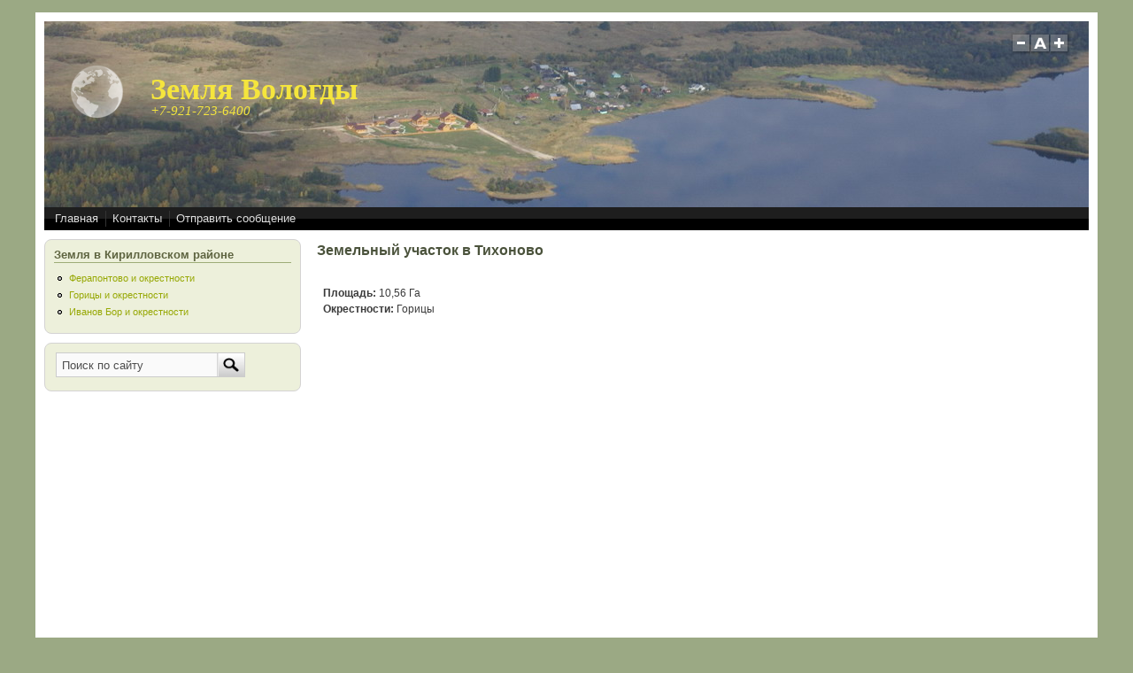

--- FILE ---
content_type: text/html; charset=utf-8
request_url: https://xn----dtbdebl3acfxb2nub.xn--p1ai/%D0%B3%D0%BE%D1%80%D0%B8%D1%86%D1%8B/%D0%B7%D0%B5%D0%BC%D0%B5%D0%BB%D1%8C%D0%BD%D1%8B%D0%B9_%D1%83%D1%87%D0%B0%D1%81%D1%82%D0%BE%D0%BA_%D1%82%D0%B8%D1%85%D0%BE%D0%BD%D0%BE%D0%B2%D0%BE
body_size: 5188
content:
<!DOCTYPE html PUBLIC "-//W3C//DTD XHTML+RDFa 1.0//EN"
  "http://www.w3.org/MarkUp/DTD/xhtml-rdfa-1.dtd">
<html xmlns="http://www.w3.org/1999/xhtml" xml:lang="22-ru" version="XHTML+RDFa 1.0" dir="ltr"
  xmlns:content="http://purl.org/rss/1.0/modules/content/"
  xmlns:dc="http://purl.org/dc/terms/"
  xmlns:foaf="http://xmlns.com/foaf/0.1/"
  xmlns:og="http://ogp.me/ns#"
  xmlns:rdfs="http://www.w3.org/2000/01/rdf-schema#"
  xmlns:sioc="http://rdfs.org/sioc/ns#"
  xmlns:sioct="http://rdfs.org/sioc/types#"
  xmlns:skos="http://www.w3.org/2004/02/skos/core#"
  xmlns:xsd="http://www.w3.org/2001/XMLSchema#">

<head profile="http://www.w3.org/1999/xhtml/vocab">
  <meta http-equiv="Content-Type" content="text/html; charset=utf-8" />
<meta name="Generator" content="Drupal 7 (http://drupal.org)" />
<link rel="canonical" href="/%D0%B3%D0%BE%D1%80%D0%B8%D1%86%D1%8B/%D0%B7%D0%B5%D0%BC%D0%B5%D0%BB%D1%8C%D0%BD%D1%8B%D0%B9_%D1%83%D1%87%D0%B0%D1%81%D1%82%D0%BE%D0%BA_%D1%82%D0%B8%D1%85%D0%BE%D0%BD%D0%BE%D0%B2%D0%BE" />
<link rel="shortlink" href="/node/25" />
<link rel="shortcut icon" href="https://xn----dtbdebl3acfxb2nub.xn--p1ai/misc/favicon.ico" type="image/vnd.microsoft.icon" />
  <title>Земельный участок в Тихоново | Земля Вологды</title>
  <style type="text/css" media="all">
@import url("https://xn----dtbdebl3acfxb2nub.xn--p1ai/modules/system/system.base.css?quu8z9");
@import url("https://xn----dtbdebl3acfxb2nub.xn--p1ai/modules/system/system.menus.css?quu8z9");
@import url("https://xn----dtbdebl3acfxb2nub.xn--p1ai/modules/system/system.messages.css?quu8z9");
@import url("https://xn----dtbdebl3acfxb2nub.xn--p1ai/modules/system/system.theme.css?quu8z9");
</style>
<style type="text/css" media="all">
@import url("https://xn----dtbdebl3acfxb2nub.xn--p1ai/sites/all/modules/yamaps/misc/yamaps.css?quu8z9");
</style>
<style type="text/css" media="all">
@import url("https://xn----dtbdebl3acfxb2nub.xn--p1ai/modules/field/theme/field.css?quu8z9");
@import url("https://xn----dtbdebl3acfxb2nub.xn--p1ai/modules/node/node.css?quu8z9");
@import url("https://xn----dtbdebl3acfxb2nub.xn--p1ai/modules/search/search.css?quu8z9");
@import url("https://xn----dtbdebl3acfxb2nub.xn--p1ai/modules/user/user.css?quu8z9");
@import url("https://xn----dtbdebl3acfxb2nub.xn--p1ai/sites/all/modules/views/css/views.css?quu8z9");
@import url("https://xn----dtbdebl3acfxb2nub.xn--p1ai/sites/all/modules/ckeditor/css/ckeditor.css?quu8z9");
</style>
<style type="text/css" media="all">
@import url("https://xn----dtbdebl3acfxb2nub.xn--p1ai/sites/all/modules/colorbox/styles/default/colorbox_style.css?quu8z9");
@import url("https://xn----dtbdebl3acfxb2nub.xn--p1ai/sites/all/modules/ctools/css/ctools.css?quu8z9");
</style>
<style type="text/css" media="all">
@import url("https://xn----dtbdebl3acfxb2nub.xn--p1ai/sites/all/themes/mayo/css/layout.css?quu8z9");
@import url("https://xn----dtbdebl3acfxb2nub.xn--p1ai/sites/all/themes/mayo/css/style.css?quu8z9");
@import url("https://xn----dtbdebl3acfxb2nub.xn--p1ai/sites/default/files/color/mayo-c8798c66/colors.css?quu8z9");
</style>

<!--[if IE 8]>
<link type="text/css" rel="stylesheet" href="https://xn----dtbdebl3acfxb2nub.xn--p1ai/sites/all/themes/mayo/css/ie8.css?quu8z9" media="all" />
<![endif]-->

<!--[if  IE 7]>
<link type="text/css" rel="stylesheet" href="https://xn----dtbdebl3acfxb2nub.xn--p1ai/sites/all/themes/mayo/css/ie.css?quu8z9" media="all" />
<![endif]-->

<!--[if IE 6]>
<link type="text/css" rel="stylesheet" href="https://xn----dtbdebl3acfxb2nub.xn--p1ai/sites/all/themes/mayo/css/ie6.css?quu8z9" media="all" />
<![endif]-->
<style type="text/css" media="all">
@import url("https://xn----dtbdebl3acfxb2nub.xn--p1ai/sites/all/themes/mayo/css/round-sidebar.css?quu8z9");
@import url("https://xn----dtbdebl3acfxb2nub.xn--p1ai/sites/all/themes/mayo/css/round-node.css?quu8z9");
@import url("https://xn----dtbdebl3acfxb2nub.xn--p1ai/sites/all/themes/mayo/css/black-menu.css?quu8z9");
</style>
<style type="text/css" media="all">
<!--/*--><![CDATA[/*><!--*/
body{font-size:75%;font-family:Verdana,Geneva,Arial,'Bitstream Vera Sans','DejaVu Sans',Meiryo,'Hiragino Kaku Gothic Pro','MS PGothic',Osaka,sans-serif;}
h1,h2,h3,h4,h5{font-family:Verdana,Geneva,Arial,'Bitstream Vera Sans','DejaVu Sans',Meiryo,'Hiragino Kaku Gothic Pro','MS PGothic',Osaka,sans-serif;}
.sidebar h2{font-size:1.2em;}
#content .node h2{font-size:1.4em;}

/*]]>*/-->
</style>
  <script type="text/javascript" src="https://xn----dtbdebl3acfxb2nub.xn--p1ai/misc/jquery.js?v=1.4.4"></script>
<script type="text/javascript" src="https://xn----dtbdebl3acfxb2nub.xn--p1ai/misc/jquery.once.js?v=1.2"></script>
<script type="text/javascript" src="https://xn----dtbdebl3acfxb2nub.xn--p1ai/misc/drupal.js?quu8z9"></script>
<script type="text/javascript" src="https://xn----dtbdebl3acfxb2nub.xn--p1ai/sites/default/files/languages/22-ru_yG_Ksq4eayRq3WHPmRcMKhlG9f7Nm76XVkfFhImU6kE.js?quu8z9"></script>
<script type="text/javascript" src="https://xn----dtbdebl3acfxb2nub.xn--p1ai/sites/all/libraries/colorbox/jquery.colorbox-min.js?quu8z9"></script>
<script type="text/javascript" src="https://xn----dtbdebl3acfxb2nub.xn--p1ai/sites/all/modules/colorbox/js/colorbox.js?quu8z9"></script>
<script type="text/javascript" src="https://xn----dtbdebl3acfxb2nub.xn--p1ai/sites/all/modules/colorbox/styles/default/colorbox_style.js?quu8z9"></script>
<script type="text/javascript" src="https://xn----dtbdebl3acfxb2nub.xn--p1ai/sites/all/modules/getlocations/js/getlocations_colorbox.js?quu8z9"></script>
<script type="text/javascript" src="https://xn----dtbdebl3acfxb2nub.xn--p1ai/sites/all/themes/mayo/js/mayo-fontsize.js?quu8z9"></script>
<script type="text/javascript">
<!--//--><![CDATA[//><!--
jQuery.extend(Drupal.settings, {"basePath":"\/","pathPrefix":"","ajaxPageState":{"theme":"mayo","theme_token":"mbOp0lnI8CL5rbMJdO-MGrCGMSUVHw3OP9aPsg58bUU","js":{"https:\/\/api-maps.yandex.ru\/2.0\/?load=package.full\u0026lang=ru-RU\u0026wizard=Drupal_yamaps_22-ru":1,"sites\/all\/modules\/yamaps\/misc\/yamaps.init.js":1,"sites\/all\/modules\/yamaps\/misc\/yamaps.layouts.js":1,"sites\/all\/modules\/yamaps\/misc\/yamaps.placemark.js":1,"sites\/all\/modules\/yamaps\/misc\/yamaps.line.js":1,"sites\/all\/modules\/yamaps\/misc\/yamaps.polygon.js":1,"sites\/all\/modules\/yamaps\/misc\/yamaps.route.js":1,"sites\/all\/modules\/yamaps\/misc\/yamaps.map.js":1,"sites\/all\/modules\/yamaps\/misc\/yamaps.run.js":1,"misc\/jquery.js":1,"misc\/jquery.once.js":1,"misc\/drupal.js":1,"public:\/\/languages\/22-ru_yG_Ksq4eayRq3WHPmRcMKhlG9f7Nm76XVkfFhImU6kE.js":1,"sites\/all\/libraries\/colorbox\/jquery.colorbox-min.js":1,"sites\/all\/modules\/colorbox\/js\/colorbox.js":1,"sites\/all\/modules\/colorbox\/styles\/default\/colorbox_style.js":1,"sites\/all\/modules\/getlocations\/js\/getlocations_colorbox.js":1,"sites\/all\/themes\/mayo\/js\/mayo-fontsize.js":1},"css":{"modules\/system\/system.base.css":1,"modules\/system\/system.menus.css":1,"modules\/system\/system.messages.css":1,"modules\/system\/system.theme.css":1,"sites\/all\/modules\/yamaps\/misc\/yamaps.css":1,"modules\/field\/theme\/field.css":1,"modules\/node\/node.css":1,"modules\/search\/search.css":1,"modules\/user\/user.css":1,"sites\/all\/modules\/views\/css\/views.css":1,"sites\/all\/modules\/ckeditor\/css\/ckeditor.css":1,"sites\/all\/modules\/colorbox\/styles\/default\/colorbox_style.css":1,"sites\/all\/modules\/ctools\/css\/ctools.css":1,"sites\/all\/themes\/mayo\/css\/layout.css":1,"sites\/all\/themes\/mayo\/css\/style.css":1,"sites\/all\/themes\/mayo\/css\/colors.css":1,"sites\/all\/themes\/mayo\/css\/ie8.css":1,"sites\/all\/themes\/mayo\/css\/ie.css":1,"sites\/all\/themes\/mayo\/css\/ie6.css":1,"sites\/all\/themes\/mayo\/css\/round-sidebar.css":1,"sites\/all\/themes\/mayo\/css\/round-node.css":1,"sites\/all\/themes\/mayo\/css\/black-menu.css":1,"0":1,"1":1,"2":1,"3":1}},"colorbox":{"opacity":"0.85","current":"{current} of {total}","previous":"\u00ab Prev","next":"Next \u00bb","close":"Close","maxWidth":"98%","maxHeight":"98%","fixed":true,"mobiledetect":true,"mobiledevicewidth":"480px"},"getlocations_colorbox":{"enable":0,"width":600,"height":600,"marker_enable":0,"marker_width":600,"marker_height":600},"yamaps":{"ymap-0":{"init":{"center":[59.843673732592514,38.348201797375204],"zoom":12,"type":"yandex#map","behaviors":["scrollZoom","dblClickZoom","drag"]},"controls":1,"traffic":0,"placemarks":[{"coords":[59.834900699081956,38.340898994506496],"params":{"color":"green","iconContent":"","balloonContentBody":"","balloonContentHeader":""}}],"lines":null,"polygons":null,"routes":null,"edit":false}},"urlIsAjaxTrusted":{"\/%D0%B3%D0%BE%D1%80%D0%B8%D1%86%D1%8B\/%D0%B7%D0%B5%D0%BC%D0%B5%D0%BB%D1%8C%D0%BD%D1%8B%D0%B9_%D1%83%D1%87%D0%B0%D1%81%D1%82%D0%BE%D0%BA_%D1%82%D0%B8%D1%85%D0%BE%D0%BD%D0%BE%D0%B2%D0%BE":true}});
//--><!]]>
</script>
</head>
<body class="html not-front not-logged-in one-sidebar sidebar-first page-node page-node- page-node-25 node-type-uchastok" >
  <div id="skip-link">
    <a href="#main-content" class="element-invisible element-focusable">Перейти к основному содержанию</a>
  </div>
    

<div id="page-wrapper" style="width: 1200px; margin-top: 14px; margin-bottom: 14px;">
  <div id="page" style="padding: 10px;">

    <div id="header" style="height: 210px;filter:;background: url(/sites/default/files/02-1200.jpg) repeat bottom left;border: none;">
    <div id="header-watermark" style="">
    <div class="section clearfix">

              <div id="logo" style="padding-left: 30px; padding-top: 50px;">
        <a href="/" title="Главная" rel="home">
          <img src="https://xn----dtbdebl3acfxb2nub.xn--p1ai/sites/default/files/color/mayo-c8798c66/logo.png" alt="Главная" />
        </a>
        </div> <!-- /#logo -->
      
              <div id="name-and-slogan" style="padding-left: 30px; padding-top: 60px;">
                                    <div id="site-name"><strong>
                <a href="/" title="Главная" rel="home"><span>Земля Вологды</span></a>
              </strong></div>
                      
                      <div id="site-slogan">+7-921-723-6400</div>
                  </div> <!-- /#name-and-slogan -->
      
      
              <div id="header-fontsizer" style="margin-top: 13px;">
        <a href="#" class="decreaseFont" title="Decrease text size"></a>
        <a href="#" class="resetFont"    title="Restore default text size"></a>
        <a href="#" class="increaseFont" title="Increase text size"></a>
        </div>
      
      <div class="clearfix cfie"></div>

      
    </div> <!-- /.section -->
    </div> <!-- /#header-watermark -->
    </div> <!-- /#header -->

          <div id="navigation"><div class="section">
        <ul id="main-menu" class="links inline clearfix"><li class="menu-237 first"><a href="/">Главная</a></li>
<li class="menu-379"><a href="/telefon" title="Телефоны">Контакты</a></li>
<li class="menu-378 last"><a href="/contact" title="">Отправить сообщение</a></li>
</ul>              </div></div> <!-- /.section, /#navigation -->
    
    <div class="clearfix cfie"></div>

    <!-- for nice_menus, superfish -->
        
    <!-- space between menus and contents -->
    <div class="spacer clearfix cfie"></div>


    <div id="main-wrapper">
    <div id="main" class="clearfix" style="">

      
      
      
      <div class="clearfix cfie"></div>


      <!-- sidebars (left) -->
              <div id="sidebar-first" class="column sidebar" style="width: 25%;"><div class="section" style="margin-left: 0px; margin-right: 5px;">
            <div class="region region-sidebar-first">
    <div id="block-menu-menu-zemlya" class="block block-menu clearfix">

    <h2>Земля в Кирилловском районе</h2>
  
  <div class="content">
    <ul class="menu"><li class="first leaf"><a href="/%D1%84%D0%B5%D1%80%D0%B0%D0%BF%D0%BE%D0%BD%D1%82%D0%BE%D0%B2%D0%BE" title="">Ферапонтово и окрестности</a></li>
<li class="leaf"><a href="/%D0%B3%D0%BE%D1%80%D0%B8%D1%86%D1%8B" title="">Горицы и окрестности</a></li>
<li class="last leaf"><a href="/%D0%B8%D0%B2%D0%B0%D0%BD%D0%BE%D0%B2_%D0%B1%D0%BE%D1%80" title="">Иванов Бор и окрестности</a></li>
</ul>  </div>
</div>
<div id="block-search-form" class="block block-search clearfix">

    
  <div class="content">
    <form action="/%D0%B3%D0%BE%D1%80%D0%B8%D1%86%D1%8B/%D0%B7%D0%B5%D0%BC%D0%B5%D0%BB%D1%8C%D0%BD%D1%8B%D0%B9_%D1%83%D1%87%D0%B0%D1%81%D1%82%D0%BE%D0%BA_%D1%82%D0%B8%D1%85%D0%BE%D0%BD%D0%BE%D0%B2%D0%BE" method="post" id="search-block-form" accept-charset="UTF-8"><div><div class="container-inline">
      <h2 class="element-invisible">Форма поиска</h2>
    <div class="form-item form-type-textfield form-item-search-block-form">
  <label class="element-invisible" for="edit-search-block-form--2">Найти </label>
 <input onblur="if (this.value == &#039;&#039;) { this.value = &#039;Поиск по сайту&#039;; }" onfocus="if (this.value == &#039;Поиск по сайту&#039;) { this.value = &#039;&#039;; }" type="text" id="edit-search-block-form--2" name="search_block_form" value="Поиск по сайту" size="20" maxlength="128" class="form-text" />
</div>
<div class="form-actions form-wrapper" id="edit-actions"><input type="image" src="/sites/all/themes/mayo/images/search-submit.png" class="form-submit" /></div><input type="hidden" name="form_build_id" value="form-vw3u48Fu2q8CSldHPnItAr1ybv6SUx-gDL6d0RaxhIw" />
<input type="hidden" name="form_id" value="search_block_form" />
</div>
</div></form>  </div>
</div>
  </div>
        </div></div> <!-- /.section, /#sidebar-first -->
            

      <!-- main content -->
      <div id="content" class="column" style="width: 75%;"><div class="section" style="margin-left: 5px; margin-right: 0px;">

        
        
        <a id="main-content"></a>
                <h1 class="title" id="page-title">Земельный участок в Тихоново</h1>                <div class="tabs"></div>                          <div class="region region-content">
    <div id="block-system-main" class="block block-system clearfix">

    
  <div class="content">
    <div id="node-25" class="node node-uchastok clearfix" about="/%D0%B3%D0%BE%D1%80%D0%B8%D1%86%D1%8B/%D0%B7%D0%B5%D0%BC%D0%B5%D0%BB%D1%8C%D0%BD%D1%8B%D0%B9_%D1%83%D1%87%D0%B0%D1%81%D1%82%D0%BE%D0%BA_%D1%82%D0%B8%D1%85%D0%BE%D0%BD%D0%BE%D0%B2%D0%BE" typeof="sioc:Item foaf:Document">

  
      <span property="dc:title" content="Земельный участок в Тихоново" class="rdf-meta element-hidden"></span>
  
  <div class="content">
    <div class="field field-name-field-uchastok-ploshad field-type-number-decimal field-label-inline clearfix"><div class="field-label">Площадь:&nbsp;</div><div class="field-items"><div class="field-item even">10,56 Га</div></div></div><div class="field field-name-field-uchastok-okrest field-type-list-text field-label-inline clearfix"><div class="field-label">Окрестности:&nbsp;</div><div class="field-items"><div class="field-item even">Горицы</div></div></div><div class="field field-name-body field-type-text-with-summary field-label-hidden"><div class="field-items"><div class="field-item even" property="content:encoded"><p>   </p>
</div></div></div><div class="field field-name-field-uchastok-geo-ya field-type-field-yamaps field-label-hidden"><div class="field-items"><div class="field-item even"><div id="ymap-0" style="width:700px;height:400px"></div>
</div></div></div><div class="field field-name-field-field-uchastok-foto field-type-image field-label-hidden"><div class="field-items"><div class="field-item even"><a href="https://xn----dtbdebl3acfxb2nub.xn--p1ai/sites/default/files/tihonovo1.jpg" title="Земельный участок в Тихоново" class="colorbox" data-colorbox-gallery="gallery-node-25-A5djKLDJxTo"><img typeof="foaf:Image" src="https://xn----dtbdebl3acfxb2nub.xn--p1ai/sites/default/files/styles/150_150/public/tihonovo1.jpg?itok=5uO3Z9-1" width="150" height="150" alt="" title="" /></a></div></div></div>  </div>

  
   <!-- moved to outside of the node div -->

</div>

 <!-- added -->

  </div>
</div>
  </div>
        
      </div></div> <!-- /.section, /#content -->


      <!-- sidebars (right) -->
            

      <div class="clearfix cfie"></div>

      
      <div class="clearfix cfie"></div>


      
    </div> <!-- /#main -->
    </div> <!-- /#main-wrapper -->

    <!-- space between contents and footer -->
    <div id="spacer" class="clearfix cfie"></div>

    <div id="footer-wrapper">
      
            <div id="footer"><div class="section">
          <div class="region region-footer">
    <div id="block-block-3" class="block block-block clearfix">

    
  <div class="content">
    <table border="0" cellpadding="1" cellspacing="1" style="width:100%"><tbody><tr><td width="25%">
<!--LiveInternet counter--><script type="text/javascript">
<!--//--><![CDATA[// ><!--
<!--
document.write("<a href='http://www.liveinternet.ru/click' "+
"target=_blank><img src='//counter.yadro.ru/hit?t22.10;r"+
escape(document.referrer)+((typeof(screen)=="undefined")?"":
";s"+screen.width+"*"+screen.height+"*"+(screen.colorDepth?
screen.colorDepth:screen.pixelDepth))+";u"+escape(document.URL)+
";"+Math.random()+
"' alt='' title='LiveInternet: показано число просмотров за 24"+
" часа, посетителей за 24 часа и за сегодня' "+
"border='0' width='88' height='31'><\/a>")
//-->
//--><!]]>
</script><!--/LiveInternet--></td>
<td>
<p class="rtecenter">© Земля Вологды, 2013 г. Продажа земельных участков в Вологодской области.</p>
<p class="rtecenter">Телефоны: 8-921-723-6400, 8-921-723-0800</p>
</td>
</tr></tbody></table>  </div>
</div>
  </div>
      </div></div> <!-- /.section, /#footer -->
      
    </div> <!-- /#footer-wrapper -->


  </div> <!-- /#page -->
</div> <!-- /#page-wrapper -->
  <script type="text/javascript" src="https://api-maps.yandex.ru/2.0/?load=package.full&amp;lang=ru-RU&amp;wizard=Drupal_yamaps_22-ru"></script>
<script type="text/javascript" src="https://xn----dtbdebl3acfxb2nub.xn--p1ai/sites/all/modules/yamaps/misc/yamaps.init.js?v=2.x"></script>
<script type="text/javascript" src="https://xn----dtbdebl3acfxb2nub.xn--p1ai/sites/all/modules/yamaps/misc/yamaps.layouts.js?v=2.x"></script>
<script type="text/javascript" src="https://xn----dtbdebl3acfxb2nub.xn--p1ai/sites/all/modules/yamaps/misc/yamaps.placemark.js?v=2.x"></script>
<script type="text/javascript" src="https://xn----dtbdebl3acfxb2nub.xn--p1ai/sites/all/modules/yamaps/misc/yamaps.line.js?v=2.x"></script>
<script type="text/javascript" src="https://xn----dtbdebl3acfxb2nub.xn--p1ai/sites/all/modules/yamaps/misc/yamaps.polygon.js?v=2.x"></script>
<script type="text/javascript" src="https://xn----dtbdebl3acfxb2nub.xn--p1ai/sites/all/modules/yamaps/misc/yamaps.route.js?v=2.x"></script>
<script type="text/javascript" src="https://xn----dtbdebl3acfxb2nub.xn--p1ai/sites/all/modules/yamaps/misc/yamaps.map.js?v=2.x"></script>
<script type="text/javascript" src="https://xn----dtbdebl3acfxb2nub.xn--p1ai/sites/all/modules/yamaps/misc/yamaps.run.js?v=2.x"></script>
</body>
</html>


--- FILE ---
content_type: text/css
request_url: https://xn----dtbdebl3acfxb2nub.xn--p1ai/sites/all/modules/yamaps/misc/yamaps.css?quu8z9
body_size: 1492
content:
.ymaps-map label {
  display: inline;
}
.ymaps-map .yamaps-balloon {
  padding: 2px 10px;
}
.ymaps-map .yamaps-balloon label {
  color: #666;
  display: block;
  font-size: 12px;
  font-style: italic;
  font-weight: normal;
}
.ymaps-map .yamaps-balloon label:after {
  content: ":";
}
.ymaps-map .yamaps-balloon input {
  border: 1px solid #ccc;
  border-radius: 3px;
  font-size: 12px;
  margin: 0;
  padding: 3px;
  width: 95%;
}
.ymaps-map .yamaps-balloon .form-element {
  margin: 0 0 7px 0;
  overflow: hidden;
}
.ymaps-map .yamaps-balloon .actions {
  line-height: 20px;
  margin: 10px 0 0 0;
  overflow: hidden;
}
.ymaps-map .yamaps-balloon .actions #deleteButton {
  float: left;
}
.ymaps-map .yamaps-balloon .actions #saveButton {
  background: #fff;
  float: right;
  height: 20px;
  line-height: 12px;
  width: 90px;
}

.ymaps-map .yamaps-balloon .yamaps-colors .yamaps-color {
  border: none;
  cursor: pointer;
  float: left;
  margin: 0;
  padding: 1px;
}
.ymaps-map .yamaps-balloon .yamaps-colors .yamaps-color div {
  border: 1px solid white;
  height: 10px;
  overflow: hidden;
  text-indent: 9999px;
  width: 10px;
}
.ymaps-map .yamaps-balloon .yamaps-colors .yamaps-color-active {
  background-color: #444;
}

#yamaps-search-form {
  display: block;
  margin: 5px 0;
  overflow: hidden;
}
#yamaps-search-form input.form-text {
  margin: 0 10px 0 0;
  width: 80%;
}
#yamaps-search-form input.form-submit {
  margin: 0;
  width: 15%;
}
.yamaps-terms {
  text-align: right;
}


--- FILE ---
content_type: text/css
request_url: https://xn----dtbdebl3acfxb2nub.xn--p1ai/sites/default/files/color/mayo-c8798c66/colors.css?quu8z9
body_size: 6183
content:

/* ---------- Color Module Styles ----------- */

body,
#page-wrapper {
  background-color: #9ba984;
  color: #3b3b3b;
}
#main,
body.overlay {
  background-color: #ffffff;
  color: #3b3b3b;
}
#page { /* bg */
  background-color: #ffffff;
}
#main-menu-links li a.active,
#main-menu-links li.active-trail a {
  background-color: #ffffff;
}
.tabs ul.secondary li a,
.tabs ul.primary li a {
  border-color: #bababa;
  border-bottom-width: 1px;
  border-bottom-style: solid;
  background-color: #ffffff;
}
.tabs ul.secondary li a.active:hover,
.tabs ul.secondary li a:hover,
.tabs ul.primary li a.active:hover,
.tabs ul.primary li a:hover {
  background-color: #e8f3d2;
}
.tabs ul.secondary li a.active,
.tabs ul.primary li a.active {
}
.tabs ul.secondary li.active a,
.tabs ul.primary li.active a {
  background-color: #ffffff;
  border-color: #bababa;
}
.tabs ul.secondary li {
  border-color: #bababa;
}
#header {
  background-color: #7f9c21;
  background-image: -webkit-gradient(linear, left top, right top, from(#7f9c21), to(#e1f3a0));
  background-image: -moz-linear-gradient(0deg, #7f9c21, #e1f3a0);
  border-color: #ffffff;
  /* for IE 5.5-7 */
  filter:progid:DXImageTransform.Microsoft.Gradient(StartColorStr=#7f9c21, EndColorStr=#e1f3a0, GradientType=1);
  /* for IE 8 */
  -ms-filter:"progid:DXImageTransform.Microsoft.gradient(startColorstr=#7f9c21, endColorstr=#e1f3a0, GradientType=1)";
}
a.visited,
a {
  color: #619f3c;
}
a:hover,
a:focus {
  color: #509d28;
}
a:active {
  color: #509d28;
}
li a.active {
  /* important! */
  color: #3b3b3b;
}
.column-block,
.sidebar .block {
  background-color: #edf0db;
  border-color: #d4d3d3;
  color: #5e6440;
}
.column-block h2,
.sidebar h2 {
  border-bottom-color: #9eac77;
  color: #5e6440;
}
.column-block a,
.sidebar a {
  color: #97a805;
}
.column-block table tr th,
.sidebar .block table tr th {
  border-color: #9eac77;
  border-color: #edf0db;
  		border-color: #9eac77;
}

.node {
  background-color: #ffffff;
  border-color: #ffffff;
}
.node h2 { /* nodedividers */
  border-color: #bcbeb7;
}
.node-sticky {
  background-color: #edf0db;
}
.node .submitted {
  color: #777777;
}

#menubar,
#submenubar,
#navigation {
  border-bottom-color: #bababa;
}
#navigation ul li {
  border-right-color: #bababa;
  color: #3b3b3b;
}
#navigation ul li.last {
  border-right: none;
}
.highlight {
  background-color: #e8f3d2;
}
div.item-list ul.pager li a:hover,
#navigation ul li a:hover {
  background-color: #e8f3d2;
}
#page-title {
  background-color: #ffffff;
  color: #4b533c;
}
#content .block h2 { /* main content: block title */
  background-color: #ffffff;
  color: #4b533c;
}
#content .node h2 { /* main content: block title */
  background-color: transparent;
  color: #3b3b3b;
}
#content .node-sticky h2 { /* main content: block title */
  background-color: transparent;
}
#footer-wrapper {
  background-color: #4b533c;
  color: #e6e6e6;
}
#footer-wrapper a {
  color: #a0f15b;
}
#footer-wrapper .column-block {
  background-color: #4b533c;
  color: #e6e6e6;
}
#footer-wrapper .column-block h2 {
  border: none;
  color: #e6e6e6;
}
#footer-wrapper .column-block a {
  color: #a0f15b;
}
#footer {
  background-color: #4b533c;
  color: #e6e6e6;
}
#footer a {
  color: #a0f15b;
}
.region-header,
.region-header a,
.region-header li a.active,
#header #name-and-slogan,
#header #name-and-slogan a {
  color: #f5e53d;
}

form fieldset {
  border: solid 1px #bababa;
}

blockquote {
  border-color: #bcbeb7;
}

/*-------------- Additional for dark colors --------------*/
.filter-wrapper {
  background-color: #ffffff;
}

.comment {
  background-color: #ffffff;
  border-color: #ffffff;
}
.comment h3 {
  border-color: #bcbeb7;
}
.comment-unpublished {
  background-color: #ffffff;
}
.comment .submitted {
  color: #777777;
}

table.views-view-grid tr {
  background-color: #ffffff;
}

td.views-field {
  background-color: #ffffff;
}

table tr th {
  background-color: #dde4d3;
  border-right-color: #ffffff;
}
fieldset {
  border-color: #bcbeb7; /* nodedivider color */
}
tr.even,
tr.even td {
  background-color: #f4fce6;
}
tr.odd,
tr.odd td {
  background-color: #ffffff;
}
tr.even td.active,
tr.odd td.active {
  background-image: url(/sites/all/themes/mayo/images/dark.png);
}
.profile .user-picture {
  background-color: #ffffff;
}
.column-block table tr td,
.sidebar .block table tr td {
  border-color: #9eac77;
}
.column-block table tr.even td,
.column-block table tr.odd td,
.sidebar .block table tr.even td,
.sidebar .block table tr.odd td {
  /* sidebar table does not have regular table even/odd row background */
  background-color: #edf0db;
}

/*-------------- superfish color ---------------*/
.sf-menu li a {
  background-color: #ffffff;
  border-right-color: #bababa;
}
.sf-menu li.last ul li a,
.sf-menu li ul li a,
.sf-menu li ul li.last a {
  /* all other child menu items */
  border-width: 0px;
}
.sf-menu li a.sfHover,
.sf-menu li a:hover {
  background-color: #e8f3d2;
}
.sf-menu a, .sf-menu a:active, .sf-menu a:visited, .sf-menu a:focus {
  color: #619f3c;
}
.sf-menu ul {
  /* add border around the child menu block */
  border-color: #bababa;
}

/*-------------- nice_menus color ---------------*/
.nice-menu a, .nice-menu a:active, .nice-menu a:visited, .nice-menu a:focus {
  color: #619f3c;
}
ul.nice-menu li.menuparent a {
  /* root menu item that has drop down menu */
  background-color: #ffffff;
}
ul.nice-menu li a {
  /* root menu item that has no drop down menu */
  background-color: #ffffff;
  border-right-color: #bababa;
}
ul.nice-menu li.menuparent a:hover,
ul.nice-menu li a:hover {
  /* root menu item hover color */
  background-color: #e8f3d2;
}
ul.nice-menu li.last ul li a,
ul.nice-menu li ul li a,
ul.nice-menu li ul li.last a {
  /* drop down menu items */
  border-color: #bababa;
}
ul.nice-menu li ul li.menuparent {
  /* drop down menu items that has child menu */
  background-color: #ffffff;
}
ul.nice-menu li.menuparent li {
  /* drop down menu items that has no child menu */
  background: none;
  background-color: #ffffff;
}
ul.nice-menu li.menuparent li:hover {
  background: none;
  background-color: #e8f3d2;
}
ul.nice-menu li ul {
  border: solid 1px #bababa;
}


--- FILE ---
content_type: application/javascript; charset=utf-8
request_url: https://xn----dtbdebl3acfxb2nub.xn--p1ai/sites/all/modules/yamaps/misc/yamaps.init.js?v=2.x
body_size: 5628
content:
/**
 * @file
 * Initialize object extended to jQuery for global operations
 */

(function($) {
  ymaps.ready(function() {
    $.extend({
      yaMaps: {
        // maps on page.
        maps: {},
        // map tools
        _mapTools: [],
        // Layouts
        _layouts: {},
        addMapTools: function(button) {
          this._mapTools.push(button);
        },
        getMapTools: function(Map) {
          var tools = [];
          for (var i in this._mapTools) {
            if (typeof this._mapTools[i] == 'function') {
              tools.push(this._mapTools[i](Map));
            }
            else {
              tools.push(this._mapTools[i]);
            }
          }
          return tools;
        },
        addLayout: function(name, layout) {
          this._layouts[name] = layout;
        },
        initLayouts: function() {
          for (var name in this._layouts) {
            ymaps.layout.storage.add(name, this._layouts[name]);
          }
        }
      }
    });

    $.yaMaps.BaseYamapsObject = {
      // Edit mode for line and polygin
      startEditing: function(active) {
        this.element.editor.startEditing();
        if (active) {
          this.element.editor.state.set('drawing', true);
        }
        this.element.editor.events.add('statechange', function(e) {
          if (this.element.editor.state.get('editing') && !this.element.editor.state.get('drawing')) {
            this.openBalloon();
          }
        }, this);
      },
      // Set line and polygon colors
      setColor: function(strokeColor, fillColor) {
        this.element.options.set('strokeColor', $.yaMaps.colors[strokeColor]);
        if (typeof fillColor != 'undefined') {
          this.element.options.set('fillColor', $.yaMaps.colors[fillColor]);
        }
      },
      // Set balloon content
      setContent: function(balloonContent) {
        this.element.properties.set('balloonContent', balloonContent);
      },
      // Set opacity
      setOpacity: function(opacity) {
        this.element.options.set('opacity', opacity);
      },
      // Set line width
      setWidth: function(width) {
        this.element.options.set('strokeWidth', width);
      },
      // Open balloon
      openBalloon: function() {
        this.element.balloon.open();
      },
      // Close balloon
      closeBalloon: function() {
        this.element.balloon.close();
      },
      // Remove line or polygon
      remove: function() {
        this.getParent().remove(this);
        this.exportParent();
      },
      // Set parent object
      setParent: function(Parent) {
        this.parent = Parent;
      },
      // Get parent
      getParent: function() {
        return this.parent;
      },
      // Export line or polygon
      export: function() {
        var coords = this.element.geometry.getCoordinates();
        if (typeof coords[0] != 'object' || coords.length < 1) {
          return;
        }
        else {
          if (typeof coords[0][0] == 'object') {
            if (coords[0].length < 3) {
              return;
            }
          }
          else if (coords.length < 2) {
            return;
          }
        }
        var props = this.element.properties.getAll();
        var data = {
          coords: coords,
          params: {
            strokeWidth: props.strokeWidth,
            strokeColor: props.strokeColor,
            balloonContent: props.balloonContent,
            opacity: props.opacity
          }
        };
        if (typeof props.fillColor != 'undefined') {
          data.params.fillColor = props.fillColor;
        }
        return data;
      },
      // Export all lines or polygons on this map to html container
      exportParent: function() {
        var collection = this.getParent();
        if (collection) {
          collection.exportToHTML();
        }
      },
      // Init object
      _init: function(element) {
        this.element = element;
        this.parent = null;

        // Actions for export lines or polygons
        this.element.events.add(['geometrychange', 'propertieschange'], this.exportParent, this);

        // Line or polygon initialization parameters
        this.element.properties.set('element', this);
        var properties = this.element.properties.getAll();
        this.setColor(properties.strokeColor, properties.fillColor);
        this.setOpacity(properties.opacity);
        this.setWidth(properties.strokeWidth);
      }
    };

    $.yaMaps.BaseYamapsObjectCollection = {
      // Export collection
      export: function() {
        var data = [];
        this.elements.each(function(element) {
          var content = element.properties.get('element').export();
          if (content) {
            data.push(content);
          }
        });
        return data;
      },
      // Export collection to HTML element
      exportToHTML: function() {
        var elements = this.export();
        var mapId = this.elements.getMap().container.getElement().parentElement.id;
        var $storage = $(this.storagePrefix + mapId);
        $storage.val(JSON.stringify(elements));
      },
      // Add new line or polygon to collection
      add: function(Element) {
        Element.setParent(this);
        this.elements.add(Element.element);
        return Element;
      },
      // Remove polygon or line from map
      remove: function(Element) {
        this.elements.remove(Element.element);
      },
      // Init object
      _init: function(options) {
        this.elements = new ymaps.GeoObjectCollection();
        this.elements.options.set(options);
      }
    };
  });
})(jQuery);


--- FILE ---
content_type: application/javascript; charset=utf-8
request_url: https://xn----dtbdebl3acfxb2nub.xn--p1ai/sites/all/modules/yamaps/misc/yamaps.polygon.js?v=2.x
body_size: 7543
content:
/**
 * @file
 * Polygons support plugin
 */

(function($) {
  ymaps.ready(function() {
    // Class for one polygon
    $.yaMaps.YamapsPolygon = function(geometry, properties, options) {
      this._init(new ymaps.Polygon(geometry, properties, options));
    };
    $.yaMaps.YamapsPolygon.prototype = $.yaMaps.BaseYamapsObject;

    // Class for polygons collection
    $.yaMaps.YamapsPolygonCollection = function(options) {
      this._init(options);
      // Selector "storagePrefix + MAP_ID" will be used for export collection data
      this.storagePrefix = '.field-yamaps-polygons-';

      // Create polygon and add to collection
      this.createPolygon = function(geometry, properties, options) {
        return this.add(new $.yaMaps.YamapsPolygon(geometry, properties, options));
      };
    };
    $.yaMaps.YamapsPolygonCollection.prototype = $.yaMaps.BaseYamapsObjectCollection;

    // Edit polygon balloon template
    $.yaMaps.addLayout('yamaps#PolygonBalloonEditLayout',
      ymaps.templateLayoutFactory.createClass(
        [
          '<div class="yamaps-balloon yamaps-polygon-edit">',
          '<div class="form-element line-colors">',
          '<label>' + Drupal.t('Line color') + '</label>',
          '$[[yamaps#ColorPicker]]',
          '</div>',
          '<div class="form-element poly-colors">',
          '<label>' + Drupal.t('Polygon color') + '</label>',
          '$[[yamaps#ColorPicker]]',
          '</div>',
          '<div class="form-element line-width">',
          '$[[yamaps#StrokeWidthLayout]]',
          '</div>',
          '<div class="form-element poly-opacity">',
          '$[[yamaps#OpacityLayout]]',
          '</div>',
          '<div class="form-element">',
          '<label for="balloonContent">' + Drupal.t('Balloon text') + '</label>',
          '<input type="text" id="balloonContent" value="$[properties.balloonContent]"/>',
          '</div>',
          '$[[yamaps#ActionsButtons]]',
          '</div>'
        ].join(""),
        {
          build: function () {
            this.constructor.superclass.build.call(this);
            this.properties = this.getData().properties.getAll();
            // Balloon HTML element
            var $element = $(this.getParentElement());
            var _this = this;

            // Polygon background colorpicker
            this.$polyColors = $element.find('.poly-colors .yamaps-color');
            this.$polyColors.each(function() {
              var $this = $(this);
              var $div = $this.children('div');
              if (_this.properties.fillColor == $div.attr('data-content')) {
                $this.addClass('yamaps-color-active');
              }
            });
            this.$polyColors.bind('click', this, this.fillColorClick);

            // Polygon line colorpicker
            this.$lineColors = $element.find('.line-colors .yamaps-color');
            this.$lineColors.each(function() {
              var $this = $(this);
              var $div = $this.children('div');
              if (_this.properties.strokeColor == $div.attr('data-content')) {
                $this.addClass('yamaps-color-active');
              }
            });
            this.$lineColors.bind('click', this, this.strokeColorClick);

            // Opacity
            this.$opacity = $element.find('.poly-opacity select');
            this.$opacity.val(_this.properties.opacity);

            // Stroke width
            this.$width = $element.find('.line-width select');
            this.$width.val(_this.properties.strokeWidth);

            // Balloon content
            this.$balloonContent = $element.find('#balloonContent');

            // Actions
            $('#deleteButton').bind('click', this, this.onDeleteClick);
            $('#saveButton').bind('click', this, this.onSaveClick);
          },
          clear: function () {
            this.constructor.superclass.build.call(this);
            this.$polyColors.unbind('click', this, this.fillColorClick)
            this.$lineColors.unbind('click', this, this.strokeColorClick);
            $('#deleteButton').unbind('click', this, this.onDeleteClick);
            $('#saveButton').unbind('click', this, this.onSaveClick);
          },
          fillColorClick: function(e) {
            // Fill colorpicker click
            e.data.properties.fillColor = $(this).children('div').attr('data-content');
          },
          strokeColorClick: function(e) {
            // Stroke colorpicker click
            e.data.properties.strokeColor = $(this).children('div').attr('data-content');
          },
          onDeleteClick: function (e) {
            // Delete click
            e.data.properties.element.remove();
            e.preventDefault();
          },
          onSaveClick: function(e) {
            // Save click
            var polygon = e.data.properties.element;
            // Set opacity
            e.data.properties.opacity = e.data.$opacity.val();
            polygon.setOpacity(e.data.properties.opacity);
            // Set stroke width
            e.data.properties.strokeWidth = e.data.$width.val();
            polygon.setWidth(e.data.properties.strokeWidth);
            // Set colors
            polygon.setColor(e.data.properties.strokeColor, e.data.properties.fillColor);
            // Set balloon content
            polygon.setContent(e.data.$balloonContent.val());
            polygon.closeBalloon();
          }
        }
      )
    );

    // Add polygons support to map
    $.yaMaps.addMapTools(function(Map) {
      // Default options
      var options = {
        balloonMaxWidth: 300,
        balloonCloseButton: true,
        strokeWidth: 3,
        elements: {}
      };
      if (Map.options.edit) {
        // If map in edit mode set edit mode to polygons options
        options.balloonContentBodyLayout = 'yamaps#PolygonBalloonEditLayout';
        options.draggable = true;
      }

      // Create polygons collection
      var polygonsCollection = new $.yaMaps.YamapsPolygonCollection(options);

      // Add empty collection to the map
      Map.map.geoObjects.add(polygonsCollection.elements);

      // Add already created polygons to map
      for (var i in Map.options.polygons) {
        var Polygon = polygonsCollection.createPolygon(Map.options.polygons[i].coords, Map.options.polygons[i].params);
        if (Map.options.edit) {
          Polygon.startEditing();
        }
      }

      // If map in view mode exit
      if (!Map.options.edit) {
        return;
      }

      // If map in edit mode set map click listener to adding new polygon
      var mapClick = function(event) {
        var Polygon = polygonsCollection.createPolygon([[event.get('coordPosition')]], {balloonContent: '', fillColor: 'lightblue', strokeColor: 'blue', opacity: 0.6, strokeWidth: 3});
        Polygon.startEditing(true);
      };

      // Add new button
      var polygonButton = new ymaps.control.Button({
        data: {
          content: '<ymaps class="ymaps-b-form-button__text"><ymaps class="ymaps-b-ico ymaps-b-ico_type_poly"></ymaps></ymaps>',
          title: Drupal.t('Drawing polygons')
        }
      });

      // Button actions
      polygonButton.events
        .add('select', function(event) {
          Map.cursor = Map.map.cursors.push('pointer');
          Map.mapListeners.add('click', mapClick);
        })
        .add('deselect', function(event) {
          Map.cursor.remove();
          Map.mapListeners.remove('click', mapClick);
        });

      return polygonButton;
    });
  });
})(jQuery);


--- FILE ---
content_type: application/javascript; charset=utf-8
request_url: https://xn----dtbdebl3acfxb2nub.xn--p1ai/sites/all/modules/yamaps/misc/yamaps.layouts.js?v=2.x
body_size: 3176
content:
/**
 * @file
 * Base layouts
 */

(function($) {
  ymaps.ready(function() {
    // Available colors
    $.yaMaps.colors = {
      blue: '#006cff',
      lightblue: '#66c7ff',
      night: '#004056',
      darkblue: '#00339a',
      green: '#33cc00',
      white: '#ffffff',
      red: '#ff0000',
      orange: '#ffb400',
      darkorange: '#ff6600',
      yellow: '#ffea00',
      violet: '#b832fd',
      pink: '#fd32fb'
    };
    // HTML for colorpicker
    $.yaMaps.colorsHTML = '';
    for (var i in $.yaMaps.colors) {
      $.yaMaps.colorsHTML += '<div class="yamaps-color"><div data-content="' + i + '">' + $.yaMaps.colors[i] + '</div></div>';
    }

    // Opacity select layout
    $.yaMaps.addLayout('yamaps#OpacityLayout', ymaps.templateLayoutFactory.createClass([
      '<label for="opacity">' + Drupal.t('Opacity') + '</label>',
      '<select id="opacity">',
      '<option value="1">100%</option>',
      '<option value="0.9">90%</option>',
      '<option value="0.8">80%</option>',
      '<option value="0.7">70%</option>',
      '<option value="0.6">60%</option>',
      '<option value="0.5">50%</option>',
      '<option value="0.4">40%</option>',
      '<option value="0.3">30%</option>',
      '<option value="0.2">20%</option>',
      '<option value="0.1">10%</option>',
      '</select>'
    ].join('')));

    // Stroke width layout
    $.yaMaps.addLayout('yamaps#StrokeWidthLayout', ymaps.templateLayoutFactory.createClass([
      '<label for="strokeWidth">' + Drupal.t('Stroke width') + '</label>',
      '<select id="strokeWidth">',
      '<option value="7">' + Drupal.t('Very bold') + '</option>',
      '<option value="5">' + Drupal.t('Bold') + '</option>',
      '<option value="3">' + Drupal.t('Normal') + '</option>',
      '<option value="2">' + Drupal.t('Slim') + '</option>',
      '<option value="1">' + Drupal.t('Very slim') + '</option>',
      '</select>'
    ].join('')));

    // ColorPicker layout
    $.yaMaps.addLayout('yamaps#ColorPicker', ymaps.templateLayoutFactory.createClass(
      '<div class="yamaps-colors">' + $.yaMaps.colorsHTML + '</div>',
      {
        build: function () {
          this.constructor.superclass.build.call(this);
          this.$elements = $(this.getParentElement()).find('.yamaps-color');
          this.$elements.each(function() {
            var $div = $(this).children('div');
            $div.css('background-color', $div.text());
          });
          this.$elements.bind('click', this, this.colorClick)
        },
        clear: function () {
          this.constructor.superclass.build.call(this);
          this.$elements.unbind('click', this, this.colorClick)
        },
        colorClick: function(e) {
          e.data.$elements.removeClass('yamaps-color-active');
          $(this).addClass('yamaps-color-active');
        }
      }
    ));

    // Ballon actions layout
    $.yaMaps.addLayout('yamaps#ActionsButtons', ymaps.templateLayoutFactory.createClass(
      '<div class="actions"><a id="deleteButton" href="#">' +
        Drupal.t('Delete') +
        '</a><input id="saveButton" type="button" value="' +
        Drupal.t('Save') +
        '"/></div>'
    ));
  });
})(jQuery);


--- FILE ---
content_type: application/javascript; charset=utf-8
request_url: https://xn----dtbdebl3acfxb2nub.xn--p1ai/sites/all/modules/yamaps/misc/yamaps.route.js?v=2.x
body_size: 4158
content:
/**
 * @file
 * Routes support plugin
 */

(function($) {
  ymaps.ready(function() {
    // Add routes support to map
    $.yaMaps.addMapTools(function(Map) {
      // Start and end of route
      var firstPoint = null;
      var secondPoint = null;

      // Export route to html element
      var exportRoute = function(start, end) {
        var mapId = Map.map.container.getElement().parentElement.id;
        var $storage = $('.field-yamaps-routes-' + mapId);
        if (!start || !end) {
          $storage.val('');
        }
        else {
          $storage.val(JSON.stringify([start, end]));
        }
      };

      // Write route on map
      var writeRoute = function(start, end, route) {
        ymaps.route([start, end], {mapStateAutoApply: false}).then(
          function (newRoute) {
            // If route already added - remove it
            if (route) {
              Map.map.geoObjects.remove(route);
            }
            // Add new route to map
            Map.map.geoObjects.add(newRoute);

            // Create placemarks
            var points = newRoute.getWayPoints();
            var pointStart = points.get(0);
            var pointEnd = points.get(1);
            pointStart.options.set('preset', 'twirl#carIcon');
            pointEnd.options.set('preset', 'twirl#houseIcon');

            if (Map.options.edit) {
              // If map in edit mode - export route
              exportRoute(start, end);

              // Set points edit mode
              points.options.set('draggable', true);

              // Rewrite route when point moved
              points.events.add('dragend', function() {
                writeRoute(this.start.geometry.getCoordinates(), this.end.geometry.getCoordinates(), newRoute);
              }, {start: pointStart, end: pointEnd});

              // Delete route when point clicked
              points.events.add('click', function() {
                Map.map.geoObjects.remove(this);
                firstPoint = secondPoint = null;
                exportRoute(null, null);
              }, newRoute);
            }
          },
          function (error) {
            if (!route) {
              firstPoint = secondPoint = null;
            }
            alert(Drupal.t('Error found') + ": " + error.message);
          }
        );
      };

      // Add already created route to map
      if (Map.options.routes) {
        firstPoint = Map.options.routes[0];
        secondPoint = Map.options.routes[1];
        writeRoute(firstPoint, secondPoint);
      }

      // If map in view mode - exit
      if (!Map.options.edit) {
        return;
      }

      // If map in edit mode set map click listener to adding route
      var mapClick = function(event) {
        if (!firstPoint) {
          // First click - create placemark
          firstPoint = new ymaps.Placemark(event.get('coordPosition'), {}, {
            balloonCloseButton: true,
            preset: 'twirl#carIcon'
          });
          Map.map.geoObjects.add(firstPoint);
        }
        else if (!secondPoint) {
          // Second click - remove placemark and add route
          var first = firstPoint.geometry.getCoordinates();
          Map.map.geoObjects.remove(firstPoint);
          secondPoint = event.get('coordPosition');
          writeRoute(first, secondPoint, null);
        }
        else {
          // Third click - alert
          alert(Drupal.t('The route is already on this map'));
        }
      };

      // Add new button
      var routeButton = new ymaps.control.Button({
        data: {
          content: '<ymaps class="ymaps-b-form-button__text"><ymaps class="ymaps-b-ico ymaps-b-ico_type_route"></ymaps></ymaps>',
          title: Drupal.t('Laying routes')
        }
      });

      // Button actions
      routeButton.events
        .add('select', function(event) {
          Map.cursor = Map.map.cursors.push('pointer');
          Map.mapListeners.add('click', mapClick);
        })
        .add('deselect', function(event) {
          Map.cursor.remove();
          Map.mapListeners.remove('click', mapClick);
        });

      return routeButton;
    });
  });
})(jQuery);


--- FILE ---
content_type: application/javascript; charset=utf-8
request_url: https://xn----dtbdebl3acfxb2nub.xn--p1ai/sites/all/modules/yamaps/misc/yamaps.map.js?v=2.x
body_size: 2362
content:
/**
 * @file
 * Map support
 */

(function($) {
  ymaps.ready(function() {
    // Basic map class
    $.yaMaps.YamapsMap = function(mapId, options) {
      this.map = new ymaps.Map(mapId, options.init);
      this.mapId = mapId;
      this.options = options;
      this.mapListeners = this.map.events.group();

      // Export map coordinates to html element
      this.exportCoords = function(event) {
        var coords = {
          center: event.get('newCenter'),
          zoom: event.get('newZoom')
        };
        var $storage = $('.field-yamaps-coords-' + mapId);
        $storage.val(JSON.stringify(coords));
      };

      // Export map type to html element
      this.exportType = function(event) {
        var type = event.get('newType');
        var $storage = $('.field-yamaps-type-' + mapId);
        $storage.val(type);
      };

      // Map events for export
      this.map.events
        .add('boundschange', this.exportCoords, this.map)
        .add('typechange', this.exportType, this.map);

      // Right top controls
      var rightTopControlGroup = [];

      // Enable map controls
      this.enableControls = function() {
        rightTopControlGroup.push('typeSelector');
        var mapSize = this.map.container.getSize();
        if (mapSize[1] < 270) {
          this.map.controls.add('smallZoomControl', {right: 5, top: 50});
        }
        else {
          this.map.controls.add('zoomControl', {right: 5, top: 50});
        }
        $.yaMaps._mapTools.unshift('default');
      };

      // Enable traffic control
      this.enableTraffic = function() {
        var traffic = new ymaps.control.TrafficControl({
          providerKey:'traffic#actual',
          shown:true
        });
        traffic.getProvider().state.set('infoLayerShown', true);
        traffic.state.set('expanded', false)
        rightTopControlGroup.unshift(traffic);
      };


      // Enable plugins
      this.enableTools = function() {
        var mapTools = $.yaMaps.getMapTools(this);
        this.map.controls.add(new ymaps.control.MapTools(mapTools), {left: 5, top: 5});

        if (rightTopControlGroup.length > 0) {
          var groupControl = new ymaps.control.Group({
            items: rightTopControlGroup
          });
          this.map.controls.add(groupControl, {right: 5, top: 5});
        }
      };
    };
  });
})(jQuery);


--- FILE ---
content_type: application/javascript; charset=utf-8
request_url: https://xn----dtbdebl3acfxb2nub.xn--p1ai/sites/all/modules/yamaps/misc/yamaps.run.js?v=2.x
body_size: 1067
content:
/**
 * @file
 * Run map!
 */

(function($) {
  ymaps.ready(function() {
    if (Drupal.settings.yamaps) {
      // Initialize layouts
      $.yaMaps.initLayouts();

      for (var mapId in Drupal.settings.yamaps) {
        var options = Drupal.settings.yamaps[mapId];

        // If zoom and center are not set - set it from user's location
        if (!options.init.center || !options.init.zoom) {
          var location = ymaps.geolocation;
          if (!options.init.center) {
            options.init.center = [location.latitude, location.longitude];
          }
          if (!options.init.zoom) {
            options.init.zoom = location.zoom ? location.zoom : 10;
          }
        }

        // Create new map
        var map = new $.yaMaps.YamapsMap(mapId, options);
        if (options.controls) {
          // Enable controls
          map.enableControls();
        }
        if (options.traffic) {
          // Enable traffic
          map.enableTraffic();
        }
        // Enable plugins
        map.enableTools();
      }
    }
  });
})(jQuery);


--- FILE ---
content_type: application/javascript; charset=utf-8
request_url: https://xn----dtbdebl3acfxb2nub.xn--p1ai/sites/all/modules/yamaps/misc/yamaps.placemark.js?v=2.x
body_size: 10663
content:
/**
 * @file
 * Placemarks support plugin
 */

(function($) {
  ymaps.ready(function() {
    // Class for one placemark
    $.yaMaps.YamapsPlacemark = function(geometry, properties, options) {
      this.placemark = new ymaps.Placemark(geometry, properties, options);
      this.parent = null;

      // Set placemark icon and balloon content
      this.setContent = function(iconContent, balloonContent) {
        this.placemark.properties.set('iconContent', iconContent);
        this.placemark.properties.set('balloonContentHeader', iconContent);
        this.placemark.properties.set('balloonContentBody', balloonContent);
      };

      // Set placemark color
      this.setColor = function(color) {
        var preset = 'twirl#' + color;
        preset += this.placemark.properties.get('iconContent') ? 'StretchyIcon' : 'DotIcon';
        this.placemark.options.set('preset', preset)
      };

      // Close balloon
      this.closeBalloon = function() {
        this.placemark.balloon.close();
      };

      // Open balloon
      this.openBalloon = function() {
        this.placemark.balloon.open();
      };

      // Remove placemark
      this.remove = function() {
        this.getParent().remove(this);
        this.exportParent();
      };

      // Set placemark parent
      this.setParent = function(Parent) {
        this.parent = Parent;
      };

      // Get parent
      this.getParent = function() {
        return this.parent;
      };

      // Export placemark information
      this.export = function() {
        var coords = this.placemark.geometry.getCoordinates();
        var props = this.placemark.properties.getAll();
        return {
          coords: coords,
          params: {
            color: props.color,
            iconContent: props.iconContent,
            balloonContentBody: props.balloonContentBody,
            balloonContentHeader: props.iconContent
          }
        };
      };

      // Export all placemarks from this map
      this.exportParent = function() {
        var collection = this.getParent();
        if (collection) {
          var mapId = collection.elements.getMap().container.getElement().parentElement.id;
          var placemarks = collection.export();
          var $storage = $('.field-yamaps-placemarks-' + mapId);
          $storage.val(JSON.stringify(placemarks));
        }
      };

      // Placemark events for export
      this.placemark.events
        .add('dragend', this.exportParent, this)
        .add('propertieschange', this.exportParent, this);

      // Set placemark params
      this.placemark.properties.set('Placemark', this);
      this.setColor(properties.color);
    };

    // Placemarks collection class
    $.yaMaps.YamapsPlacemarkCollection = function(options) {
      this.placemarks = [];
      this.elements = new ymaps.GeoObjectCollection();
      this.elements.options.set(options);

      // Add new placemark to collection
      this.add = function(Placemark) {
        Placemark.setParent(this);
        this.placemarks.push(Placemark);
        this.elements.add(Placemark.placemark);
        return Placemark;
      };

      // Create placemark and add to collection
      this.createPlacemark = function(geometry, properties, options) {
        return this.add(new $.yaMaps.YamapsPlacemark(geometry, properties, options));
      };

      // Remove placemark
      this.remove = function(Placemark) {
        this.elements.remove(Placemark.placemark);
        for (var i in this.placemarks) {
          if (this.placemarks[i] === Placemark) {
            this.placemarks.splice(i, 1);
            break;
          }
        }
      };

      // Each placemarks callback
      this.each = function(callback) {
        for (var i in this.placemarks) {
          callback(this.placemarks[i]);
        }
      };

      // Export collection
      this.export = function() {
        var placemarks = [];
        this.each(function(Placemark) {
          placemarks.push(Placemark.export());
        });
        return placemarks;
      };
    };

    // Edit placemark balloon template
    $.yaMaps.addLayout('yamaps#PlacemarkBalloonEditLayout',
      ymaps.templateLayoutFactory.createClass(
        [
          '<div class="yamaps-balloon yamaps-placemark-edit">',
          '<div class="form-element">',
          '<label for="iconContent">' + Drupal.t('Placemark text') + '</label>',
          '<input type="text" id="iconContent" value="$[properties.iconContent]"/>',
          '</div>',
          '<div class="form-element placemark-colors">',
          '<label>' + Drupal.t('Color') + '</label>',
          '$[[yamaps#ColorPicker]]',
          '</div>',
          '<div class="form-element">',
          '<label for="balloonContent">' + Drupal.t('Balloon text') + '</label>',
          '<input type="text" id="balloonContent" value="$[properties.balloonContentBody]"/>',
          '</div>',
          '$[[yamaps#ActionsButtons]]',
          '</div>'
        ].join(""),
        {
          build: function () {
            this.constructor.superclass.build.call(this);
            this.properties = this.getData().properties.getAll();
            // Balloon HTML element
            var $element = $(this.getParentElement());
            var _this = this;

            // Placemark colorpicker
            this.$placemarkColors = $(this.getParentElement()).find('.placemark-colors .yamaps-color');
            this.$placemarkColors.each(function() {
              var $this = $(this);
              var $div = $this.children('div');
              if (_this.properties.color == $div.attr('data-content')) {
                $this.addClass('yamaps-color-active');
              }
            });
            this.$placemarkColors.bind('click', this, this.colorClick);

            // Placemark icon and balloon content
            this.$iconContent = $element.find('#iconContent');
            this.$balloonContent = $element.find('#balloonContent');

            // Actions
            $('#deleteButton').bind('click', this, this.onDeleteClick);
            $('#saveButton').bind('click', this, this.onSaveClick);
          },
          clear: function () {
            this.constructor.superclass.build.call(this);
            this.$placemarkColors.unbind('click', this, this.colorClick);
            $('#deleteButton').unbind('click', this, this.onDeleteClick);
            $('#saveButton').unbind('click', this, this.onSaveClick);

          },
          colorClick: function(e) {
            // Colorpicker click
            e.data.properties.color = $(this).children('div').attr('data-content');
          },
          onDeleteClick: function (e) {
            // Delete click
            e.data.properties.Placemark.remove();
            e.preventDefault();
          },
          onSaveClick: function(e) {
            // Save click
            var placemark = e.data.properties.Placemark;
            // Save content, color and close balloon
            placemark.setContent(e.data.$iconContent.val(), e.data.$balloonContent.val());
            placemark.setColor(e.data.properties.color);
            placemark.closeBalloon();
          }
        }
      )
    );

    // Add placemarks support to map
    $.yaMaps.addMapTools(function(Map) {
      // Default options
      var options = {
        balloonMaxWidth: 300,
        balloonCloseButton: true
      };
      if (Map.options.edit) {
        // If map in edit mode set edit mode to placemarks options
        options.balloonContentLayout = 'yamaps#PlacemarkBalloonEditLayout';
        options.draggable = true;
      }

      // Create new collection
      var placemarksCollection = new $.yaMaps.YamapsPlacemarkCollection(options);

      // Add already created elements to collection
      for (var i in Map.options.placemarks) {
        placemarksCollection.add(new $.yaMaps.YamapsPlacemark(Map.options.placemarks[i].coords, Map.options.placemarks[i].params));
      }
      // Add collection to the map
      Map.map.geoObjects.add(placemarksCollection.elements);

      // If map in view mode exit
      if (!Map.options.edit) {
        return;
      }

      // If map in edit mode add search form
      var $searchForm = $([
        '<form id="yamaps-search-form">',
        '<input type="text" class="form-text" placeholder="' + Drupal.t('Search on the map') + '" value=""/>',
        '<input type="submit" class="form-submit" value="Найти"/>',
        '</form>'].join(''));

      $searchForm.bind('submit', function (e) {
        var searchQuery = $searchForm.children('input').val();
        // Find one element
        ymaps.geocode(searchQuery, {results: 1}, {results: 100}).then(function (res) {
          var geoObject = res.geoObjects.get(0);
          if (!geoObject) {
            alert(Drupal.t('Not found'));
            return;
          }
          var coordinates = geoObject.geometry.getCoordinates();
          var params = geoObject.properties.getAll();
          // Create new placemark
          var Placemark = new $.yaMaps.YamapsPlacemark(coordinates, {
            iconContent: params.name,
            balloonHeaderContent: params.name,
            balloonContentBody: params.description,
            color: 'white'
          });
          placemarksCollection.add(Placemark);
          Placemark.openBalloon();
          // Pan to new placemark
          Map.map.panTo(coordinates, {
            checkZoomRange: false,
            delay: 0,
            duration: 1000,
            flying: true
          });
        });
        e.preventDefault();
      });
      // Add search form after current map
      $searchForm.insertAfter('#' + Map.mapId);

      // Map click listener to adding new placemark
      var mapClick = function(event) {
        var Placemark = placemarksCollection.createPlacemark(event.get('coordPosition'), {iconContent: '', color: 'blue', balloonContentBody: '', balloonContentHeader: ''});
        Placemark.openBalloon();
      };

      // New button
      var pointButton = new ymaps.control.Button({
        data: {
          content: '<ymaps class="ymaps-b-form-button__text"><ymaps class="ymaps-b-ico ymaps-b-ico_type_point"></ymaps></ymaps>',
          title: Drupal.t('Setting points')
        }
      });

      // Button events
      pointButton.events
        .add('select', function(event) {
          Map.cursor = Map.map.cursors.push('pointer');
          Map.mapListeners.add('click', mapClick);
        })
        .add('deselect', function(event) {
          Map.cursor.remove();
          Map.mapListeners.remove('click', mapClick);
        });

      return pointButton;
    });
  });
})(jQuery);


--- FILE ---
content_type: application/javascript; charset=utf-8
request_url: https://xn----dtbdebl3acfxb2nub.xn--p1ai/sites/all/modules/yamaps/misc/yamaps.line.js?v=2.x
body_size: 6513
content:
/**
 * @file
 * Polylines support plugin
 */

(function($) {
  ymaps.ready(function() {
    // Class for one line
    $.yaMaps.YamapsLine = function(geometry, properties, options) {
      this._init(new ymaps.Polyline(geometry, properties, options));
    };
    $.yaMaps.YamapsLine.prototype = $.yaMaps.BaseYamapsObject;

    // Class for lines collection
    $.yaMaps.YamapsLineCollection = function(options) {
      this._init(options);
      // Selector "storagePrefix + MAP_ID" will be used for export collection data
      this.storagePrefix = '.field-yamaps-lines-';

      // Create line and add to collection
      this.createLine = function(geometry, properties, options) {
        return this.add(new $.yaMaps.YamapsLine(geometry, properties, options));
      };
    };
    $.yaMaps.YamapsLineCollection.prototype = $.yaMaps.BaseYamapsObjectCollection;

    // Edit line balloon template
    $.yaMaps.addLayout('yamaps#LineBalloonEditLayout',
      ymaps.templateLayoutFactory.createClass(
        [
          '<div class="yamaps-balloon yamaps-line-edit">',
          '<div class="form-element line-colors">',
          '<label>' + Drupal.t('Line color') + '</label>',
          '$[[yamaps#ColorPicker]]',
          '</div>',
          '<div class="form-element line-width">',
          '$[[yamaps#StrokeWidthLayout]]',
          '</div>',
          '<div class="form-element line-opacity">',
          '$[[yamaps#OpacityLayout]]',
          '</div>',
          '<div class="form-element">',
          '<label for="balloonContent">' + Drupal.t('Balloon text') + '</label>',
          '<input type="text" id="balloonContent" value="$[properties.balloonContent]"/>',
          '</div>',
          '$[[yamaps#ActionsButtons]]',
          '</div>'
        ].join(""),
        {
          build: function () {
            this.constructor.superclass.build.call(this);
            this.properties = this.getData().properties.getAll();
            // Balloon HTML element
            var $element = $(this.getParentElement());
            var _this = this;

            // Line colorpicker
            this.$lineColors = $element.find('.line-colors .yamaps-color');
            this.$lineColors.each(function() {
              // Set colorpicker parameters
              var $this = $(this);
              var $div = $this.children('div');
              if (_this.properties.strokeColor == $div.attr('data-content')) {
                $this.addClass('yamaps-color-active');
              }
            });
            this.$lineColors.bind('click', this, this.strokeColorClick);

            // Opacity
            this.$opacity = $element.find('.line-opacity select');
            this.$opacity.val(_this.properties.opacity);

            // Stroke width
            this.$width = $element.find('.line-width select');
            this.$width.val(_this.properties.strokeWidth);

            // Balloon content
            this.$balloonContent = $element.find('#balloonContent');

            // Actions
            $('#deleteButton').bind('click', this, this.onDeleteClick);
            $('#saveButton').bind('click', this, this.onSaveClick);
          },
          clear: function () {
            this.constructor.superclass.build.call(this);
            this.$lineColors.unbind('click', this, this.strokeColorClick);
            $('#deleteButton').unbind('click', this, this.onDeleteClick);
            $('#saveButton').unbind('click', this, this.onSaveClick);

          },
          strokeColorClick: function(e) {
            // Click to colorpicker
            e.data.properties.strokeColor = $(this).children('div').attr('data-content');
          },
          onDeleteClick: function (e) {
            // Delete link click
            e.data.properties.element.remove();
            e.preventDefault();
          },
          onSaveClick: function(e) {
            // Save button click
            var line = e.data.properties.element;
            // Set opacity
            e.data.properties.opacity = e.data.$opacity.val();
            line.setOpacity(e.data.properties.opacity);
            // Set width
            e.data.properties.strokeWidth = e.data.$width.val();
            line.setWidth(e.data.properties.strokeWidth);
            // Set color
            line.setColor(e.data.properties.strokeColor);
            // Set balloon content
            line.setContent(e.data.$balloonContent.val());
            // Close balloon
            line.closeBalloon();
          }
        }
      )
    );

    // Add lines support to map
    $.yaMaps.addMapTools(function(Map) {
      // Default options
      var options = {
        balloonMaxWidth: 300,
        balloonCloseButton: true,
        strokeWidth: 3,
        elements: {}
      };
      if (Map.options.edit) {
        // If map in edit mode set edit mode to lines options
        options.balloonContentLayout = 'yamaps#LineBalloonEditLayout';
        options.draggable = true;
      }

      // Create lines collection
      var linesCollection = new $.yaMaps.YamapsLineCollection(options);

      // Add empty collection to the map
      Map.map.geoObjects.add(linesCollection.elements);

      // Add already created lines to map
      for (var i in Map.options.lines) {
        var Line = linesCollection.createLine(Map.options.lines[i].coords, Map.options.lines[i].params);
        if (Map.options.edit) {
          Line.startEditing();
        }
      }

      // If map in view mode exit
      if (!Map.options.edit) {
        return;
      }

      // If map in edit mode set map click listener to adding new line
      var mapClick = function(event) {
        var Line = linesCollection.createLine([event.get('coordPosition')], {balloonContent: '', strokeColor: 'blue', opacity: 0.8, strokeWidth: 3});
        Line.startEditing(true);
      };

      // Add new button
      var lineButton = new ymaps.control.Button({
        data: {
          content: '<ymaps class="ymaps-b-form-button__text"><ymaps class="ymaps-b-ico ymaps-b-ico_type_line"></ymaps></ymaps>',
          title: Drupal.t('Drawing lines')
        }
      });

      // Button actions
      lineButton.events
        .add('select', function(event) {
          Map.cursor = Map.map.cursors.push('pointer');
          Map.mapListeners.add('click', mapClick);
        })
        .add('deselect', function(event) {
          Map.cursor.remove();
          Map.mapListeners.remove('click', mapClick);
        });

      return lineButton;
    });
  });
})(jQuery);
